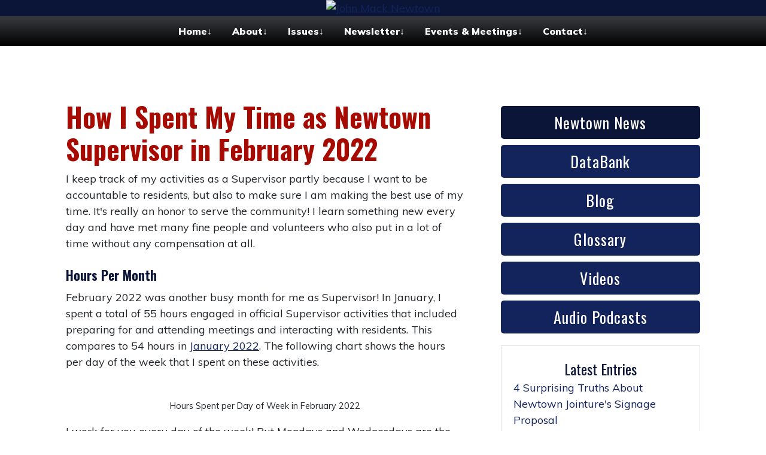

--- FILE ---
content_type: text/html
request_url: https://johnmacknewtown.info/blog/?viewDetailed=202203011316
body_size: 23580
content:
<!-- DOCTYPE -->
<!DOCTYPE html>
<html lang="en">
<head>   
<title>How I Spent My Time as Newtown Supervisor in February 2022</title>
<meta charset="utf-8">
<meta name="viewport" content="width=device-width, initial-scale=1">
<meta http-equiv="x-ua-compatible" content="ie=edge">
<meta name="description" content="In February 2022, I a total of 55 hours engaged in official Supervisor activities that included preparing for and attending meetings and interacting with residents." />
<meta property="og:title" content="How I Spent My Time as Newtown Supervisor in February 2022" />
<meta property="og:description" content="In February 2022, I a total of 55 hours engaged in official Supervisor activities that included preparing for and attending meetings and interacting with residents." />
<link rel="shortcut icon" href="/favicon.ico" type="image/x-icon" />
<!-- Bootstrap CSS -->

<link rel="stylesheet" href="/css/bootstrap.min.css">

<!-- Fonts -->


<link rel="stylesheet" href="/../style.css" type="text/css" />

<link rel="alternate" type="application/rss+xml" title="RSS" href="https://johnmacknewtown.info/blog/?do=RSS" />
<link rel="stylesheet" href="/css/mobile.css" type="text/css" />
<link rel="stylesheet" href="/css/Extras.css" type="text/css" />

<script src="/js/jquery-2.2.4.min.js"></script>
<script type="text/javascript">
$(document).ready(function(){
    $(window).scroll(function(){
        if($(this).scrollTop() > 500){
            $('#scroll').fadeIn();
        }else{
            $('#scroll').fadeOut();
        }
    });
    $('#scroll').click(function(){
        $("html, body").animate({ scrollTop: 0 }, 600);
        return false;
    });
});
</script>

<script src="/js/fontawesome.js" crossorigin="anonymous"></script>


<meta name="p:domain_verify" content="ebe76eb251b56b4fc22ccd25517ae52b"/>

<meta name="google-site-verification" content="nBuIj2-k0ItT2fQiBBDzS7y4nqF4K1Y82gAx670uN7w" />

<meta name="p:domain_verify" content="288c78cd605a22984b441f212a394012"/>

<link rel="shortcut icon" href="https://www.johnmacknewtown.info/UserFiles/image/favicon.ico">

<!-- Facebook Pixel Code -->

<script>



<!-- MailerLite Universal -->

<script>

    (function(w,d,e,u,f,l,n){w[f]=w[f]||function(){(w[f].q=w[f].q||[])

    .push(arguments);},l=d.createElement(e),l.async=1,l.src=u,

    n=d.getElementsByTagName(e)[0],n.parentNode.insertBefore(l,n);})

    (window,document,'script','https://assets.mailerlite.com/js/universal.js','ml');

    ml('account', '734974');

</script>

<!-- End MailerLite Universal -->



<!-- Google tag (gtag.js) -->

<script async src="https://www.googletagmanager.com/gtag/js?id=UA-105657111-1"></script>

<script>

  window.dataLayer = window.dataLayer || [];

  function gtag(){dataLayer.push(arguments);}

  gtag('js', new Date());



  gtag('config', 'UA-105657111-1');

</script>




<!-- Open Graph Code -->
<meta name="twitter:card" content="summary" />
<meta name="twitter:site" content="@https://www.threads.net/" />
<meta name="twitter:creator" content="@https://www.threads.net/" />
<meta property="twitter:url" content="https://johnmacknewtown.info/blog/?viewDetailed=202203011316" />
<meta property="twitter:title" content="How I Spent My Time as Newtown Supervisor in February 2022" />
<meta property="twitter:description" content="In February 2022, I a total of 55 hours engaged in official Supervisor activities that included preparing for and attending meetings and interacting with residents." />
<meta property="og:url" content="https://johnmacknewtown.info/blog/?viewDetailed=202203011316" />
<meta property="og:title" content="How I Spent My Time as Newtown Supervisor in February 2022" />
<meta property="og:description" content="In February 2022, I a total of 55 hours engaged in official Supervisor activities that included preparing for and attending meetings and interacting with residents." />
<meta property="og:type" content="article" />
<!-- /Open Graph Code -->

<link href="https://fonts.googleapis.com/css?family=Muli:400,900" rel="stylesheet"> 
<link href="https://fonts.googleapis.com/css?family=Oswald:400,700" rel="stylesheet"> 
<!-- Google tag (gtag.js) -->

<script async src="https://www.googletagmanager.com/gtag/js?id=UA-105657111-1"></script>

<script>

  window.dataLayer = window.dataLayer || [];

  function gtag(){dataLayer.push(arguments);}

  gtag('js', new Date());



  gtag('config', 'UA-105657111-1');

</script>

</head>

<body>

<!-- BackToTop Button -->
<a href="javascript:void(0);" id="scroll" title="Scroll to Top" style="display: none;">Top<span></span></a>

<!--wrapper start-->
<div class="wrapper" id="wrapper">

<div id="headerWRAP" class="headerbarWIDE">
<header>
<div id="headerx"><div id="logo-container"><a href="//johnmacknewtown.info"><img src="../UserFiles/image/header.jpg" alt="John Mack Newtown" border="0"></a></div></div>
</div>

</header>

</div>


<div id="navbarWRAP" class="navbarWRAP"> 


<!-- Start Nav -->

<div id="navbar" class="navbar2"> 



    <nav>

      <div class="nav-mobile"><a id="nav-toggle" href="#!"><span></span></a></div>

      <ul id="nav-one" class="nav-one">



<li><a href="/">Home</a><a href="#" class="navarrow">&darr;</a>

<ul>

<div class="navdrop"><a href="/whatsnew.html">What's New</a></div>

<div class="navdrop"><a href="/pageindex.html">Site Index</a></div>

<div class="navdrop"><a href="/databank.html">DataBank</a></div>

</ul></li>

<li><a href="/about.html">About</a><a href="#" class="navarrow">&darr;</a>

<ul>

<div class="navdrop"><a href="/spotmack.html">Spotlight on Mack</a></div>

</ul></li>

<li><a href="/issues.html">Issues</a><a href="#" class="navarrow">&darr;</a>

<ul>

<div class="navdrop"><a href="/issindex.html">Issues Reading List</a></div>

<div class="navdrop"><a href="/devissues.html">Development</a></div>

<div class="navdrop"><a href="/environissues.html">Environment</a></div>

<div class="navdrop"><a href="/fiscal-issues.html">Fiscal Issues</a></div>

<div class="navdrop"><a href="/goodgov.html">Good Government</a></div>

<div class="navdrop"><a href="/healthissues.html">Public Health</a></div>

<div class="navdrop"><a href="/pubsafety.html">Public Safety</a></div>

</ul></li>

<li><a href="/news.html">Newsletter</a><a href="#" class="navarrow">&darr;</a>

<ul>

<div class="navdrop"><a href="/breaknews.html">Breaking News</a></div>

<div class="navdrop"><a href="/newsindex.html">Index to Published Articles</a></div>

<div class="navdrop"><a href="/newsub.html">Subscribe</a></div>

</ul></li>

<li><a href="/events.html">Events & Meetings</a><a href="#" class="navarrow">&darr;</a>

<ul>

<div class="navdrop"><a href="/eventcal.html">Event Calendar</a></div>

<div class="navdrop"><a href="/2025boschron.html">2025 BOS Chronicle</a></div>

<div class="navdrop"><a href="/2024boschron.html">2024 BOS  Chronicle</a></div>

<div class="navdrop"><a href="/2023boschron.html">2023 BOS Chronicle</a></div>

<div class="navdrop"><a href="/2022boschron.html">2022 BOS Chronicle</a></div>

<div class="navdrop"><a href="/2021boschron.html">2021 BOS Chronicle</a></div>

<div class="navdrop"><a href="/meetmack.html">Meet Mack Monday</a></div>

</ul></li>

<li><a href="/contact.html">Contact</a><a href="#" class="navarrow">&darr;</a>

<ul>

<div class="navdrop"><a href="/contactnt.html">Township Directory</a></div>

</ul></li>

</ul>

    </nav>

  </div>



<!--SiteNav-->
</div>


<div class="container maincontainer" id="body">

<!-- Body Columns -->
<div class="row">

  <div class="col-lg-8 mb-4 flex-column contentsidebar" id="content">

<title>How I Spent My Time as Newtown Supervisor in February 2022</title><h1><a href="?viewDetailed=202203011316">How I Spent My Time as Newtown Supervisor in February 2022</a></h1>
<p>I keep track of my activities as a Supervisor partly because I want to be accountable to residents, but also to make sure I am making the best use of my time. It&#39;s really an honor to serve the community! I learn something new every day and have met many fine people and volunteers who also put in a lot of time without any compensation at all.</p>

<h6>Hours Per Month</h6>

<p>February 2022 was another busy month for me as Supervisor! In January, I spent a total of 55 hours engaged in official Supervisor activities that included preparing for and attending meetings and interacting with residents. This compares to 54 hours in <a href="https://www.johnmacknewtown.info/blog/?viewDetailed=202202021239" target="_blank">January 2022</a>. The following chart shows the hours per day of the week that I spent on these activities.</p>

<figure class="captionedImage"><img alt="" height="468" src="/UserFiles/image/Hrs_by_Day-of-Week_Feb2022.jpg" width="500" />
<figcaption>Hours Spent per Day of Week in February 2022</figcaption>
</figure>

<p>I work for you every day of the week! But Mondays and Wednesdays are the busiest because I usually host a <a href="https://www.johnmacknewtown.info/meetmack.html" target="_blank">Meet Mack Monday</a> Zoom meeting at least once each month and attend BOS meetings on the second and fourth Wednesday of the month. I spend a lot of time preparing for these meetings.</p>

<h6>Breakdown by Type of Activity</h6>

<p>I keep&nbsp;track of the time spent on the following activities:</p>

<ul>
	<li>Attending &ldquo;Required&rdquo; Meetings (BOS regular &amp; special meetings and Executive Sessions; Supervisors are not required to attend Work Sessions)</li>
	<li>Preparation for BOS Meetings</li>
	<li>Attending Optional Meetings/Activities</li>
	<li>Interaction with Residents</li>
	<li>Travel To &amp; From Meetings</li>
</ul>

<div style="background:linear-gradient(to bottom,  #cccccc 0%,#eeeeee 100%);border:thin silver solid;margin-left:auto;margin-right:auto;padding:1em;width:90%;">
<p><span style="font-size:18px;">What This Report Does Not Include</span></p>
My log of Supervisor-related activities does not include the many hours I spend posting to this blog, maintaining my personal website, writing a <a href="http://www.johnmacknewtown.info/news.html" target="_blank">newsletter</a>, creating and posting <a href="https://johnmacknewtown.info/videos.html" target="_blank">video clips</a> from meetings, hosting <a href="http://www.johnmacknewtown.info/podcasts.html" target="_blank">podcast interviews</a>, summarizing <a href="http://www.johnmacknewtown.info/blog/?viewCat=Board%20of%20Supervisors%20Minutes" target="_blank">decisions</a> made by the Board of Supervisors (<span style="color:#0000ff;">BOS</span>&nbsp;<a class="simple-button-plugin" href="http://johnmacknewtown.info/glossary.html#BOS" style="display: inline-block; background-color: rgb(72, 138, 186); border: 1px solid rgb(72, 138, 186); padding: 2px 2px; border-radius: 3px; font-size: 11px; cursor: pointer; color: rgb(255, 255, 255) !important; text-decoration: none !important;" target="_blank">Definition</a>), etc. Also not included is the time I spend posting to my <a href="https://www.facebook.com/JohnMackNewtown/" target="_blank">personal Facebook page</a>, <a href="https://twitter.com/johnmacknewtown" target="_blank">Twitter account</a>, and <a href="https://www.instagram.com/JohnMackNewtown/" target="_blank">Instagram account</a>. These activities are NOT part of my official duties as Supervisor, but represent my personal views.</div>

<p>The following chart shows the percentage of time I spent on all these activities in February 2022:</p>

<figure class="captionedImage"><img alt="" height="465" src="/UserFiles/image/PieChart_percent_each_activity_Feb2022.jpg" width="550" />
<figcaption>Breakdown of Activities for February 2022</figcaption>
</figure>

<p>I spent 13% of my time attending required Board of Supervisors (BOS) meetings and a whopping 44% of my time is spent preparing for these and other official - but not required - meetings.</p>

<h6>Interacting With Residents</h6>

<p>In my opinion, personal interaction with residents regarding their concerns is an important part of my responsibilities as Supervisor - as important as attending required meetings. I want to be sure that I spend enough time reaching out to and responding to residents via personal contact, official email via my johnm@newtownpa.gov account and via my personal john@johnmacknewtown.info account, and via phone and/or Facebook.</p>

<p>In February, I spent 13% of my time (7 hours) interacting with residents. A big chunk of that time is interacting with residents via my <a href="https://johnmacknewtown.info/meetmack.html" target="_blank">Meet Mack Monday</a> meetings. Thanks to COVID-19, I began hosting these meetings remotely using Zoom - usually every month before the first BOS meeting. Usually between 7 and 15 people attend each meeting.&nbsp;</p>

<h6>My Compensation</h6>

<p>Every Supervisor is provided a yearly stipend of $4,125 per year. This has not changed in many years. Thus, I earned $6.24 per hour in January as a Supervisor. That&#39;s less than the $7.25 per hour PA minimum wage (a disgrace!). For all of 2021 I made more than minimum wage: $8.60 per hour.</p>

<p>But it&#39;s possible to make a higher hourly wage as a Supervisor. That&#39;s because Supervisors only need to attend &quot;required&quot; meetings as noted above. If I only attended required meetings, my hourly wage would be about $47. Not bad at all! If I also include&nbsp;hours spent preparing for these meetings, then my hourly wage drops to about $11. Still a lot more than minimum wage.</p>
<p class="bloginfo">Posted on 01 Mar 2022, 13:16 - Category: <a href="?viewCat=Open Records/Transparency">Open Records/Transparency</a></p><!--EndBody-->
<!--Code for Gallery --> 
  </div>

<div class="col-lg-4 mb-4 flex-column sidebarvisible"  id="sidebar">
<div class="donateB"><a href="https://www.scoop.it/u/johnmacknewtown/curated-scoops" >Newtown News</a></div>
<div class="volunteerB"><a href="https://johnmacknewtown.info/databank.html" >DataBank</a></div>
<div class="contactB"><a href="https://www.johnmacknewtown.info/blog/" >Blog</a></div>
<div class="endorseB"><a href="https://johnmacknewtown.info/glossary.html" >Glossary</a></div>
<div class="endorseB"><a href="https://www.johnmacknewtown.info/videos.html" >Videos</a></div>
<div class="endorseB"><a href="https://www.johnmacknewtown.info/podcasts.html" >Audio Podcasts</a></div>
<div id="codeblock"><div id="entries" class="sidebox border">
<p class="sideheader">Latest Entries</p><p><a href="?viewDetailed=202601230149">4 Surprising Truths About Newtown Jointure&#39;s Signage Proposal</a><br /><a href="?viewDetailed=202601211029">Newtown’s Historic Preservation Crisis</a><br /><a href="?viewDetailed=202601151103">5 Eye-Opening Takeaways from the Newtown Township Police 2025 Activity Report</a><br /><a href="?viewDetailed=202601111019">The “Consent Agenda” - Pros &amp; Cons</a><br /><a href="/blog/">Back to Main</a></p>
<form name="form1" method="post">
<div class="form-row">

<input type="text" name="keyword" placeholder="Search..." size="20" class="form-control col-md-8">
<input type="submit" name="Submit" value="Go" class="btn btn-dark col-md-4">
<label>
<input type="hidden" name="by" value="1">
<input type="hidden" name="do" value="search">
</label>
</div>
<!-- br />Title <input name="by" type="radio" value="0" class="radioblog" checked> Content <input name="by" type="radio" value="1" class="radioblog"></p -->
</form>
<p class="sideheader mt-4">Categories</p><p><a href="?viewCat=Board of Supervisors Minutes">Board of Supervisors Minutes</a><br /><a href="?viewCat=Budget">Budget</a><br /><a href="?viewCat=COVID-19">COVID-19</a><br /><a href="?viewCat=Communication">Communication</a><br /><a href="?viewCat=Crime">Crime</a><br /><a href="?viewCat=Development">Development</a><br /><a href="?viewCat=Discrimination">Discrimination</a><br /><a href="?viewCat=Environment">Environment</a><br /><a href="?viewCat=Finances">Finances</a><br /><a href="?viewCat=First Responders">First Responders</a><br /><a href="?viewCat=Friends and Colleagues">Friends and Colleagues</a><br /><a href="?viewCat=Governance">Governance</a><br /><a href="?viewCat=Misc">Misc</a><br /><a href="?viewCat=Newtown">Newtown</a><br /><a href="?viewCat=Open Records/Transparency">Open Records/Transparency</a><br /><a href="?viewCat=Opioid Epidemic">Opioid Epidemic</a><br /><a href="?viewCat=Ordinances">Ordinances</a><br /><a href="?viewCat=Police">Police</a><br /><a href="?viewCat=Public Safety">Public Safety</a><br /><a href="?viewCat=Resolutions">Resolutions</a><br /><a href="?viewCat=Roads">Roads</a><br /><a href="?viewCat=Science">Science</a><br /><a href="?viewCat=Sewer Authority">Sewer Authority</a><br /><a href="?viewCat=Survey Results">Survey Results</a><br /><a href="?viewCat=Taxes">Taxes</a><br /><a href="?viewCat=Traffic">Traffic</a><br /><a href="?viewCat=Voting">Voting</a><br /><a href="?viewCat=Zoning">Zoning</a><br /></div></p></div><div id="social" style="sidebox"><p class="sideheader">Connect With Us</p></div><div class="col mt-1 text-center"> 
<a href="https://www.facebook.com/JohnMackNewtown/" target="_blank" title="John Mack on Facebook"><i class="fab fa-facebook-square" ></i></a>
<a href="https://www.threads.net/" target="_blank" title="John Mack on Twitter"><i class="fab fa-twitter-square"></i></a>
<a href="https://www.youtube.com/user/johnjmack" target="_blank" title="John Mack on YouTube"><i class="fab fa-youtube"></i></a>
<a href="https://www.linkedin.com/in/pharmaguy/" target="_blank" title="John Mack on LinkedIn"> <i class="fab fa-linkedin" ></i></a>
<a href="https://www.instagram.com/JohnMackNewtown/" target="_blank" title="John Mack on Instagram"><i class="fab fa-instagram"></i></a>
</div>
<div id="codeblock2" class="row sidebox fade-in">
<p><iframe class="fw-iframe" frameborder="0" height="425px" scrolling="no" src="https://feed.mikle.com/widget/v2/103480/" width="100%"></iframe></p>

</div>
<div id="codeblock3" class="row sidebox fade-in">
<p class="align-center"><a href="https://www.johnmacknewtown.info/breaknews.html"><img alt="Breaking News" height="76" src="/UserFiles/image/Breaking-News-Logo.png" width="300" /></a></p>



<div class="align-center">

<figure class="captionedImage"><a href="https://www.johnmacknewtown.info/news.html" target="_blank"><img alt="Subscribe to My eNewsletter" height="53" src="/UserFiles/image/Subscribe_Button.jpg" width="220" /></a>



<figcaption><a href="https://www.johnmacknewtown.info/news.html" target="_blank">Subscribe: It&#39;s FREE! Unsubscribe any time with one click!</a></figcaption>

</figure>

</div>



<figure class="captionedImage"><a href="https://www.threads.net/@johnmacknewtown"><img alt="" height="197" src="/UserFiles/image/Threads_Banner.jpg" width="350" /></a>



<figcaption>Follow Me on Threads</figcaption>

</figure>

</div>
<div id="codeblock1" class="row sidebox fade-in"> 
<figure class="captionedImage"><a href="https://www.pinterest.com/johnmacknewtown/"><img alt="" height="168" src="/UserFiles/image/pinterest_logo.Jpeg" width="300" /></a>

<figcaption><a href="https://www.pinterest.com/johnmacknewtown/">Follow me on Pinterest</a></figcaption>

</figure>

<!-- start sw-rss-feed code --><script type="text/javascript"> 

<!-- 

rssfeed_url = new Array(); 

rssfeed_url[0]="http://johnmacknewtown.info/blog/?do=RSS";  

rssfeed_frame_width="230"; 

rssfeed_frame_height="260"; 

rssfeed_scroll="on"; 

rssfeed_scroll_step="6"; 

rssfeed_scroll_bar="off"; 

rssfeed_target="_blank"; 

rssfeed_font_size="12"; 

rssfeed_font_face=""; 

rssfeed_border="on"; 

rssfeed_css_url="https://feed.surfing-waves.com/css/style6.css"; 

rssfeed_title="on"; 

rssfeed_title_name=""; 

rssfeed_title_bgcolor="#3366ff"; 

rssfeed_title_color="#fff"; 

rssfeed_title_bgimage=""; 

rssfeed_footer="off"; 

rssfeed_footer_name="rss feed"; 

rssfeed_footer_bgcolor="#fff"; 

rssfeed_footer_color="#333"; 

rssfeed_footer_bgimage=""; 

rssfeed_item_title_length="50"; 

rssfeed_item_title_color="#666"; 

rssfeed_item_bgcolor="#fff"; 

rssfeed_item_bgimage=""; 

rssfeed_item_border_bottom="on"; 

rssfeed_item_source_icon="off"; 

rssfeed_item_date="off"; 

rssfeed_item_description="on"; 

rssfeed_item_description_length="120"; 

rssfeed_item_description_color="#666"; 

rssfeed_item_description_link_color="#333"; 

rssfeed_item_description_tag="off"; 

rssfeed_no_items="0"; 

rssfeed_cache = "c5a5f624fcb2b70f9576994933efc198"; 

//

<p>--><script type="text/javascript" src="//feed.surfing-waves.com/js/rss-feed.js"></script><!-- The link below helps keep this service FREE, and helps other people find the SW widget. Please be cool and keep it! Thanks. -->



<p>&nbsp;</p>



<div style="color:#ccc;font-size:10px; text-align:right; width:230px;">&nbsp;</div>

<!-- end sw-rss-feed code -->
 </div>
<!--Buttons-->

</div>

<!-- /Body Columns -->
</div>

</div>

<!-- footercode -->

<!-- footer -->
<div class="footerbarWIDE">

<footer class="container mt-14 footer">

<div class="row" id="footerlinks">
	<div class="col mt-4 text-right">
<!--FooterLinks-->
&nbsp;&nbsp;&nbsp;<a href="/cgi-bin/privacy.cgi" rel="nofollow">Privacy</a>
&nbsp;&nbsp;&nbsp;<a href="/cgi-bin/terms.cgi" rel="nofollow">Terms</a>
&nbsp;&nbsp;&nbsp;<a href="/cgi-bin/printstory.cgi?page=.html" target="_blank" rel="nofollow">Print Page</a>
	</div>
</div>

<!--SocialFooter-->

<!--SiteFooter-->
<div class="row" id="footersocial">
<div id="col mt-4 text-center socialfooter" style="margin: auto;">
<a href="https://www.facebook.com/JohnMackNewtown/" target="_blank" title="John Mack on Facebook"><i class="fab fa-facebook-square social-media-bottom-link"></i></a>
<a href="https://www.threads.net/" target="_blank" title="John Mack on Twitter"><i class="fab fa-twitter-square social-media-bottom-link"></i></a>
<a href="https://www.youtube.com/user/johnjmack" target="_blank" title="John Mack on YouTube"><i class="fab fa-youtube social-media-bottom-link"></i></a>
<a href="https://www.linkedin.com/in/pharmaguy/" target="_blank" title="John Mack on LinkedIn"> <i class="fab fa-linkedin social-media-bottom-link"></i></a>
<a href="https://www.instagram.com/JohnMackNewtown/" target="_blank" title="John Mack on Instagram"><i class="fab fa-instagram  social-media-bottom-link"></i></a>
</div></div>
<div class="row" id="footertxt">

    		<div class="col mt-4 text-center disclaimer">
(c) 2026 This site is paid for and approved by John Mack: john@johnmacknewtown.info
<br />The opinions expressed here are solely those of John Mack and do not represent the opinions of any other person or entity.
</div></div>

  <div class="row">
    <div class="col mt-4 text-center tagline">
      <!-- CreditLine -->
    </div>
  </div>

</footer>
<!-- /footer -->
</div>

</div>
<!--wrapper end-->

<script src="/js/bootstrap.min.js"></script>
<!-- script defer src="/js/all.js"></script -->
<script defer src="/js/v4-shims.js"></script>

<!-- script defer src="/js/mobile.js"></script -->



<script>
/** code by webdevtrick ( https://webdevtrick.com ) **/
(function($) { 
  $(function() { 
    $('html').click(function() {
      $('.nav-ul').hide();
    });
    $('#nav-toggle').click(function() {
      $('nav ul').slideToggle();
    });
    $('#nav-toggle').on('click', function() {
      this.classList.toggle('active');
    });
  }); 
})(jQuery);
</script>

</body>
</html>

--- FILE ---
content_type: text/css
request_url: https://johnmacknewtown.info/css/Extras.css
body_size: 18713
content:
figure {}
figcaption {
  text-align: center;
  font-size: .8em;
  margin-top: 5px;
	
}
.align-left {
  float: left;
  margin: .5em 1em .5em 0
}
.align-right {
  float: right;
  margin: .5em 0 .5em 1em
}
.align-center {
  text-align: center
}
.align-center > figure {
  display: inline-block
}
.clean {
  border: 0;
  background: none;
  padding: 0
}
.clean > figcaption {
  margin-top: .5em;
  font-size: .7em;
  text-align: right
}
.polarizedL {
  border: 0;
  border-radius: 0;
  position: relative;
  background: #f7f7f7;
  box-shadow: 1px 1px 0 #eee;
}
.polarizedL, .polarizedL ~ .cke_widget_drag_handler_container {
  -webkit-transform: rotate(-5deg);
  -moz-transform: rotate(-5deg);
  -ms-transform: rotate(-5deg);
  transform: rotate(-5deg);
  -webkit-transform-origin: bottom left;
  -moz-transform-origin: bottom left;
  -ms-transform-origin: bottom left;
  transform-origin: bottom left
}
.polarizedL > figcaption {
  color: #777;
  margin-top: 5px;
  right: 20px;
  font-size: .8em;
  font-style: italic;
  text-align: right
}
.polarizedL figcaption:before {
  content: '- '
}
figure.polarizedL {
  padding: 20px 20px 40px 20px
}
img.polarizedL {
  border: 20px solid #f7f7f7
}
.polarizedR {
  border: 0;
  border-radius: 0;
  position: relative;
  background: #f7f7f7;
  box-shadow: 1px 1px 0 #eee
}
.polarizedR, .polarizedR ~ .cke_widget_drag_handler_container {
  -webkit-transform: rotate(5deg);
  -moz-transform: rotate(5deg);
  -ms-transform: rotate(5deg);
  transform: rotate(5deg);
  -webkit-transform-origin: bottom left;
  -moz-transform-origin: bottom left;
  -ms-transform-origin: bottom left;
  transform-origin: bottom left
}
.polarizedR > figcaption {
  color: #777;
  margin-top: 5px;
  right: 20px;
  font-size: .8em;
  font-style: italic;
  text-align: right
}
.polarizedR figcaption:before {
  content: '- '
}
figure.polarizedR {
  padding: 20px 20px 40px 20px
}
img.polarizedR {
  border: 20px solid #f7f7f7
}
pre.narrow {
  width: 50%;
  margin-left: auto;
  margin-right: auto
}
pre.fancy {
  position: relative
}
pre.fancy > code {
  background: rgb(14, 14, 14);
  background: -moz-linear-gradient(top, rgba(14, 14, 14, 1) 0%, rgba(70, 70, 70, 1) 100%);
  background: -webkit-gradient(linear, left top, left bottom, color-stop(0%, rgba(14, 14, 14, 1)), color-stop(100%, rgba(70, 70, 70, 1)));
  background: -webkit-linear-gradient(top, rgba(14, 14, 14, 1) 0%, rgba(70, 70, 70, 1) 100%);
  background: -o-linear-gradient(top, rgba(14, 14, 14, 1) 0%, rgba(70, 70, 70, 1) 100%);
  background: -ms-linear-gradient(top, rgba(14, 14, 14, 1) 0%, rgba(70, 70, 70, 1) 100%);
  background: linear-gradient(to bottom, rgba(14, 14, 14, 1) 0%, rgba(70, 70, 70, 1) 100%);
  box-shadow: inset 0 0 6px rgba(0, 0, 0, .5);
  border-radius: 8px;
  text-shadow: 0px 1px 0 #000;
  border: 5px solid #ccc;
  padding: 20px
}
pre.fancy > code.language-javascript:after {
  content: '';
  background: url(js.png);
  background-repeat: no-repeat;
  background-size: 30px 30px;
  width: 30px;
  height: 30px;
  position: absolute;
  top: 0px;
  right: 0px;
  border-radius: 0 6px 0 0
}
#quote-containerR {
  width: 400px;
  float: right;
  padding-left: 20px;
  padding-bottom: 20px
}
.quote {
  background-color: #6b936a;
  border-top-left-radius: 8px;
  border-top-right-radius: 8px;
  color: #fff;
  margin: 0;
  padding: 20px;
  font-size: 20px
}
.name {
  background-color: #333;
  border-bottom-left-radius: 8px;
  border-bottom-right-radius: 8px;
  color: #fff;
  font-size: 20px;
  padding: 20px;
  text-align: center
}
.containerRblockquote {
  padding: 0;
  margin: 0
}
.containerRblockquote::after {
  border-color: transparent #6b936a transparent transparent;
  border-image: none;
  border-style: solid;
  border-width: 20px;
  top: 40px;
  content: "";
  display: block;
  right: 75%;
  position: relative
}
#quote-containerL {
  width: 400px;
  float: left;
  padding-right: 20px;
  padding-bottom: 20px
}
.containerLblockquote {
  padding: 0;
  margin: 0
}
.containerLblockquote::after {
  border-color: transparent #6b936a transparent transparent;
  border-image: none;
  border-style: solid;
  border-width: 20px;
  top: 40px;
  content: "";
  display: block;
  right: 75%;
  position: relative
}
.notepaper {
  position: relative;
  margin: 30px auto;
  padding: 29px 20px 20px 45px;
  width: 300px;
  line-height: 30px;
  color: #6a5f49;
  text-shadow: 0 1px 1px white;
  background-color: #f2f6c1;
  background-image: -webkit-radial-gradient(center, cover, rgba(255, 255, 255, 0.7) 0%, rgba(255, 255, 255, 0.1) 90%), -webkit-repeating-linear-gradient(top, transparent 0%, transparent 29px, rgba(239, 207, 173, 0.7) 29px, rgba(239, 207, 173, 0.7) 30px);
  background-image: -moz-radial-gradient(center, cover, rgba(255, 255, 255, 0.7) 0%, rgba(255, 255, 255, 0.1) 90%), -moz-repeating-linear-gradient(top, transparent 0%, transparent 29px, rgba(239, 207, 173, 0.7) 29px, rgba(239, 207, 173, 0.7) 30px);
  background-image: -o-radial-gradient(center, cover, rgba(255, 255, 255, 0.7) 0%, rgba(255, 255, 255, 0.1) 90%), -o-repeating-linear-gradient(top, transparent 0%, transparent 29px, rgba(239, 207, 173, 0.7) 29px, rgba(239, 207, 173, 0.7) 30px);
  border: 1px solid #c3baaa;
  border-color: rgba(195, 186, 170, 0.9);
  -webkit-box-sizing: border-box;
  -moz-box-sizing: border-box;
  box-sizing: border-box;
  -webkit-box-shadow: inset 0 1px rgba(255, 255, 255, 0.5), inset 0 0 5px #d8e071, 0 0 1px rgba(0, 0, 0, 0.1), 0 2px rgba(0, 0, 0, 0.02);
  box-shadow: inset 0 1px rgba(255, 255, 255, 0.5), inset 0 0 5px #d8e071, 0 0 1px rgba(0, 0, 0, 0.1), 0 2px rgba(0, 0, 0, 0.02)
}
.notepaper:before, .notepaper:after {
  content: '';
  position: absolute;
  top: 0;
  bottom: 0
}
.notepaper:before {
  left: 28px;
  width: 2px;
  border: solid #efcfad;
  border-color: rgba(239, 207, 173, 0.9);
  border-width: 0 1px
}
.notepaper:after {
  z-index: -1;
  left: 0;
  right: 0;
  background: rgba(242, 246, 193, 0.9);
  border: 1px solid rgba(170, 157, 134, 0.7);
  -webkit-transform: rotate(2deg);
  -moz-transform: rotate(2deg);
  -ms-transform: rotate(2deg);
  -o-transform: rotate(2deg);
  transform: rotate(2deg)
}
.note-quote {
  font-size: 14px
}
.curly-quotes:before, .curly-quotes:after {
  display: inline-block;
  vertical-align: top;
  height: 30px;
  line-height: 48px;
  font-size: 50px;
  opacity: .2
  text-rendering: auto;
  -webkit-font-smoothing: antialiased;
}
.curly-quotes:before {
  font-family: Font Awesome 5 Pro;
  content: '\f10d'; /*quote left icon*/
margin-right: 4px;
  margin-left: -8px;
	margin-top:-25px;

}
.curly-quotes:after {
  font-family: Font Awesome 5 Pro;
  content: '\f10e'; /*quote left icon*/
	margin-left: 4px;
  margin-right: -8px;
  float: right;

}
.quote-by {
  display: block;
  padding-right: 10px;
  text-align: right;
  font-size: 13px;
  font-style: italic;
  color: #84775c
}
.lt-ie8 .notepaper {
  padding: 15px 25px
}
#Lfloat {
  float: left;
  padding-right: 20px
}
#Rfloat {
  float: right;
  padding-left: 20px
}
.edge {
  margin-top: -40px;
  margin-left: -25px
}
.no-border {
  border: 0
}
.IMGborder {
  border: solid 1px
}
.IMGthickBorder {
  border: solid 3px
}
/* Lined Quote Box Float Left*/
.q01 {
  float: left;
  width: 45%;
  padding: 1em;	
  margin: .5em 1.5em .4em 0;
  border-top-width: 4px;
  border-bottom-width: 4px;
  border-top-style: groove;
  border-bottom-style: groove;
  border-top-color: #333;
  border-bottom-color: #333
}
/*Lined Quote Box Float Right*/
.q02 {
  float: right;
  width: 45%;
  padding: 1em;	
  margin: .5em 0 .4em 1.5em;
  border-top-width: 4px;
  border-bottom-width: 4px;
  border-top-style: groove;
  border-bottom-style: groove;
  border-top-color: #333;
  border-bottom-color: #333
}
/*Quote Box*/
.q03 {
  background: fcfcfc;
  border-width: 1px;
  border-style: dashed;
  border-color: #acacac;
  color: #424242;
  font-style: italic;
margin: 1.5em auto 1.5em;
	padding:2em;
}
/*Quote Box2*/
.q04 {
  border-top-width: 1px;
  border-bottom-width: 1px;
  border-top-style: solid;
  border-bottom-style: solid;
  border-top-color: #636262;
  border-bottom-color: #636262;
  color: #424242;
  font-style: italic;
margin: 1.5em auto 1.5em;
  padding: 2em;
  text-align: center
}
/* Quote Box3*/
.q05 {
  background: url(/images/bg-quote1.png) no-repeat;
  font-style: italic;
	margin: 2em auto 1.5em;
	  padding: 2em 2em 2em 3.5em
}
.q06 {
margin: 2em 0 2em 4em;
  padding-left: 1em;
  border-left: 3px solid #ccc
}
 /*Pull Quote Line*/
.q07 {
  float: left;
  width: 45%;
  padding: 1em;
  margin-right: .9em;
  margin-bottom: .2em;
  background: #fff
}
 /*Pull Quote Line*/
.q08 {
  float: right;
  width: 45%;
  padding: 1em;
  margin-right: .9em;
  margin-bottom: .2em;
  background: #fff
}



/*White Quote Box Float Left*/

.q07a {
  float: left;
  width: 45%;
  padding: 1em;
  margin: .5em 1.5em .4em 0;
  background: #fff
}
/*White Quote Box Float Right*/
.q08a {
  float: right;
  width: 45%;
  padding: 1em;
  margin: .5em 0 .4em 1.5em;
  background: #fff
}
/*Silver Quote Boxes*/
.q09 {
  float: left;
  width: 45%;
  border: thin silver solid;
  padding: 1em;
  margin: .5em 1.5em .4em 0;
  background: #ccc;
  background: -moz-linear-gradient(top, #ccc 0%, #eee 100%);
  background: -webkit-linear-gradient(top, #ccc 0%, #eee 100%);
  background: linear-gradient(to bottom, #ccc 0%, #eee 100%);
  filter: progid:DXImageTransform.Microsoft.gradient(startColorstr='#ccc', endColorstr='#eee', GradientType=0)
}
.q10 {
  float: right;
  width: 45%;
  border: thin silver solid;
  padding: 1em;
  margin: .5em 0 .4em 1.5em;
  background: #ccc;
  background: -moz-linear-gradient(top, #ccc 0%, #eee 100%);
  background: -webkit-linear-gradient(top, #ccc 0%, #eee 100%);
  background: linear-gradient(to bottom, #ccc 0%, #eee 100%);
  filter: progid:DXImageTransform.Microsoft.gradient(startColorstr='#ccc', endColorstr='#eee', GradientType=0)
}
.q11 {
  width: 90%;
  padding: 1em;
	margin: 1.5em auto 1.5em;
  border: thin silver solid;
  background: #ccc;
  background: -moz-linear-gradient(top, #ccc 0%, #eee 100%);
  background: -webkit-linear-gradient(top, #ccc 0%, #eee 100%);
  background: linear-gradient(to bottom, #ccc 0%, #eee 100%);
  filter: progid:DXImageTransform.Microsoft.gradient(startColorstr='#ccc', endColorstr='#eee', GradientType=0)
}
.q12 {
	margin: 1.5em auto 1.5em;
	width: 70%;
	height: auto !important;
 	 border: thin silver solid;
  	padding: 1em;
	background: #ccc;
  background: -moz-linear-gradient(top, #ccc 0%, #eee 100%);
  background: -webkit-linear-gradient(top, #ccc 0%, #eee 100%);
  background: linear-gradient(to bottom, #ccc 0%, #eee 100%);
  filter: progid:DXImageTransform.Microsoft.gradient(startColorstr='#ccc', endColorstr='#eee', GradientType=0)
}
.blogB {
  font-style: italic;
  font-size: .8em;
}
#OCgallery {
  margin-top: 50px;
  margin-bottom: 20px;
}
#OCgallery section {
  display: grid;
  grid-template-columns: repeat(auto-fill, minmax(250px, 1fr));
  grid-auto-rows: 300px;
  grid-gap: 1.875rem;
  margin: 0 auto;
  max-width: 1000px;
}
#OCgallery figure {
  display: flex;
  align-items: center;
  justify-content: center;
  position: relative;
  overflow: hidden;
  border-radius: 0.125rem;
  -webkit-transform: translateY(0);
  transform: translateY(0);
  transition: box-shadow 0.6s cubic-bezier(0.645, 0.045, 0.355, 1), -webkit-transform 0.6s cubic-bezier(0.645, 0.045, 0.355, 1);
  transition: transform 0.6s cubic-bezier(0.645, 0.045, 0.355, 1), box-shadow 0.6s cubic-bezier(0.645, 0.045, 0.355, 1);
  transition: transform 0.6s cubic-bezier(0.645, 0.045, 0.355, 1), box-shadow 0.6s cubic-bezier(0.645, 0.045, 0.355, 1), -webkit-transform 0.6s cubic-bezier(0.645, 0.045, 0.355, 1);
}
#OCgallery figure:after {
  content: '';
  position: absolute;
  top: 0;
  right: 0;
  bottom: 0;
  left: 0;
  margin: auto;
  width: 100%;
  height: 100%;
  background-color: rgba(0, 0, 0, 0.8);
  opacity: 0;
  transition: opacity 0.6s ease;
}
#OCgallery img {
  width: 100%;
  height: 100%;
  -o-object-fit: cover;
  object-fit: cover;
  -webkit-transform: translateZ(0);
  transform: translateZ(0);
  transition: -webkit-transform 0.6s cubic-bezier(0.645, 0.045, 0.355, 1);
  transition: transform 0.6s cubic-bezier(0.645, 0.045, 0.355, 1);
  transition: transform 0.6s cubic-bezier(0.645, 0.045, 0.355, 1), -webkit-transform 0.6s cubic-bezier(0.645, 0.045, 0.355, 1);
}
#OCgallery figcaption {
  position: absolute;
  text-align: left;
  bottom: 0;
  left: 0;
  padding: 1.5rem 2.25rem 1.5rem 1.125rem;
  width: 100%;
  color: white;
  font-size: 1.1rem;
  line-height: .9;
  letter-spacing: 0.03125rem;
  z-index: 1;
  opacity: 0;
  transition: opacity 0.6s cubic-bezier(0.645, 0.045, 0.355, 1), -webkit-transform 0.6s cubic-bezier(0.645, 0.045, 0.355, 1);
  transition: opacity 0.6s cubic-bezier(0.645, 0.045, 0.355, 1), transform 0.6s cubic-bezier(0.645, 0.045, 0.355, 1);
  transition: opacity 0.6s cubic-bezier(0.645, 0.045, 0.355, 1), transform 0.6s cubic-bezier(0.645, 0.045, 0.355, 1), -webkit-transform 0.6s cubic-bezier(0.645, 0.045, 0.355, 1);
}
#OCgallery figure:hover {
  box-shadow: rgba(0, 0, 0, 0.5) 0 12px 24px -12px;
}
#OCgallery figure:hover:after {
  opacity: 1;
}
#OCgallery figure:hover img {
  -webkit-transform: scale(1.05);
  transform: scale(1.05);
}
#OCgallery figure:hover figcaption {
  opacity: 1;
}

.imagedropshadow {
    padding: 5px;
    border: solid 1px #CCC;
    -moz-box-shadow: 1px 1px 5px #999;
    -webkit-box-shadow: 1px 1px 5px #999;
        box-shadow: 1px 1px 5px #999;
}
a:hover img.imagedropshadow {
    border: solid 1px #CCC;
    -moz-box-shadow: 1px 1px 5px #999;
    -webkit-box-shadow: 1px 1px 5px #999;
        box-shadow: 1px 1px 5px #999;
}

.round-corners {
border-radius: 50%;
}

.rounded-corners {
  border-radius: 30px;

}

footer.testf {
  padding-top: 1.3em;
}

cite {
  font-style: normal;
  font-size: 1.2em;
  font-weight: bold;
}

shadow {
  border: 1px solid #000000;
  position: relative;
  margin: 2em auto 0;
  padding: 1em;
  background: #fafafa;
  -webkit-box-shadow: 0 1px 8px rgba(0, 0, 0, 0.5), 0 0 40px rgba(0, 0, 0, 0.2) inset;
  -moz-box-shadow: 0 1px 8px rgba(0, 0, 0, 0.5), 0 0 40px rgba(0, 0, 0, 0.2) inset;
  box-shadow: 0 1px 8px rgba(0, 0, 0, 0.5), 0 0 40px rgba(0, 0, 0, 0.2) inset;
}
.drop-shadow {
  border: 1px solid #000000;
  position: relative;
  width: 80%;
  padding: 1em; 
 margin: 2em auto 0;
  background: #fafafa;
  -webkit-box-shadow: 0 1px 8px rgba(0, 0, 0, 0.5), 0 0 40px rgba(0, 0, 0, 0.2) inset;
  -moz-box-shadow: 0 1px 8px rgba(0, 0, 0, 0.5), 0 0 40px rgba(0, 0, 0, 0.2) inset;
  box-shadow: 0 1px 8px rgba(0, 0, 0, 0.5), 0 0 40px rgba(0, 0, 0, 0.2) inset;
}
.drop-shadow:before, .drop-shadow:after {
  content: "";
  position: absolute;
  z-index: -2;
}
.drop-shadow p {
}
.curled:before, .curled:after {
  bottom: 12px;
  left: 10px;
  width: 50%;
  height: 55%;
  max-width: 200px;
  max-height: 100px;
  -webkit-box-shadow: 0 8px 12px rgba(0, 0, 0, 0.5);
  -moz-box-shadow: 0 8px 12px rgba(0, 0, 0, 0.5);
  box-shadow: 0 8px 12px rgba(0, 0, 0, 0.5);
  -webkit-transform: skew(-8deg) rotate(-3deg);
  -moz-transform: skew(-8deg) rotate(-3deg);
  -ms-transform: skew(-8deg) rotate(-3deg);
  -o-transform: skew(-8deg) rotate(-3deg);
  transform: skew(-8deg) rotate(-3deg);
}
.curled:after {
  right: 10px;
  left: auto;
  -webkit-transform: skew(8deg) rotate(3deg);
  -moz-transform: skew(8deg) rotate(3deg);
  -ms-transform: skew(8deg) rotate(3deg);
  -o-transform: skew(8deg) rotate(3deg);
  transform: skew(8deg) rotate(3deg);
}
.drop-shadow ul {
  list-style: none;
}
.drop-shadow ul li {
  position: relative;
}
.drop-shadow ul li:before {
  color: #675f87;
  content: "\2713";
  position: absolute;
  top: 0px;
  margin: 0px 0 0 -24px;
  vertical-align: middle;
  display: inline-block;
  width: 4px;
  height: 4px;
}


.drop-shadow h1, .drop-shadow h2, .drop-shadow h3, .drop-shadow h4, .drop-shadow h5, .drop-shadow h6 {margin-top:5px;}





.full-width {
	left: 50%;
	margin-left: -50vw;
	margin-right: -50vw;
	max-width: 100vw;
	position: relative;
	right: 50%;
	width: 100vw;
}
.notoppadding4img {margin-top: -40px;
} 

.notoppadding {margin-top: -20px;
} 


.SOL{
background-image:   linear-gradient(rgba(0, 0, 0, 0.2), rgba(0, 0, 0, 0.6)),
  url("https://onlinecandidate.info/OC_Library/sol-flag.jpg");
   background-repeat: no-repeat;
  background-attachment: fixed;
	background-position: bottom; }




.card-box {
    position: relative;
    color: #fff;
    padding: 20px 10px 40px;
    margin: 20px 0px;
}
.card-box:hover {
    text-decoration: none;
    color: #f1f1f1;
}
.card-box:hover .icon i {
    font-size: 120px;
    transition: 1s;
    -webkit-transition: 1s;
}
.card-box .inner {
    padding: 5px 10px 0 10px;
}
.card-box h3, .card-box h4 {font-size: 27px; font-weight: bold; margin: 0 0 8px 0; white-space: nowrap;  padding: 0;     text-align: left; background: none;}


.card-box p {
    font-size: 14px;
}
.card-box .icon {
    position: absolute;
    top: auto;
    bottom: 5px;
    right: 5px;
    z-index: 0;
    font-size: 80px;
    color: rgba(0, 0, 0, 0.15);
}
.card-box .card-box-footer {
    position: absolute;
    left: 0px;
    bottom: 0px;
    text-align: center;
    padding: 3px 0;
    color: rgba(255, 255, 255, 1.0);
    background: rgba(0, 0, 0, 0.1);
    width: 100%;
    text-decoration: none;
}
.card-box:hover .card-box-footer {
    background: rgba(0, 0, 0, 0.5);
}

.black-bkg {background-color:#000000 !important;}
.gray-bkg {background-color:#f3f3f3 !important;}


.DK-gray-bkg {
    color: #FFFFFF;
    background-color: #4f5b60 !important;
}

.DK-gray-bkg-gradient {
    color: #FFFFFF !important;
    background: #4f5b60;
    /* Old browsers */
    background: -moz-linear-gradient(-45deg, #4f5b60 0%, #97a9b2 100%);
    /* FF3.6-15 */
    background: -webkit-linear-gradient(-45deg, #4f5b60 0%, #97a9b2 100%);
    /* Chrome10-25,Safari5.1-6 */
    background: linear-gradient(135deg, #4f5b60 0%, #97a9b2 100%);
    /* W3C, IE10+, FF16+, Chrome26+, Opera12+, Safari7+ */
    filter: progid: DXImageTransform.Microsoft.gradient( startColorstr=$qp-color-1, endColorstr=$qp-color-2, GradientType=1);
    /* IE6-9 fallback on horizontal gradient */
    -webkit-transition: opacity 0.2s ease-out;
    -moz-transition: opacity 0.2s ease-out;
    -o-transition: opacity 0.2s ease-out;
    transition: opacity 0.2s ease-out;
    -webkit-transition: width 0.3s ease-in-out;
    -moz-transition: width 0.3s ease-in-out;
    -o-transition: width 0.3s ease-in-out;
    transition: width 0.3s ease-in-out;
}




/* overides for bootstrap items*/

.card-title {margin-top:0px;}
.float-left{margin: 15px 20px 5px 0}
.float-right{margin: 15px 0px 5px 10px}
.card-body h3, .card-body h4 {font-size: 27px; font-weight: bold; margin: 0 0 8px 0; white-space: nowrap;  padding: 0;     text-align: left; background: none;color: #000000}
